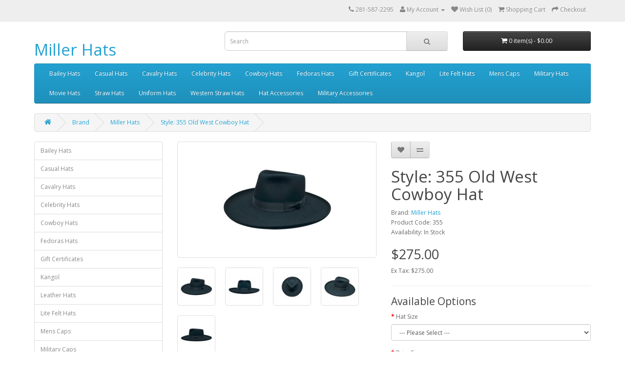

--- FILE ---
content_type: text/html; charset=UTF-8
request_url: https://millerhats.com/store/miller_hats/355-Old-West-Hats?page=13
body_size: 54695
content:
<!DOCTYPE html>
<!--[if IE]><![endif]-->
<!--[if IE 8 ]><html dir="ltr" lang="en" class="ie8"><![endif]-->
<!--[if IE 9 ]><html dir="ltr" lang="en" class="ie9"><![endif]-->
<!--[if (gt IE 9)|!(IE)]><!-->
<html dir="ltr" lang="en">
<!--<![endif]-->
<head>
<meta charset="UTF-8" />
<meta name="viewport" content="width=device-width, initial-scale=1">
<title>355 Old West Cowboy Hat</title>
<base href="https://millerhats.com/store/" />
<meta name="description" content="Men’s 335 Old West Cowboy Hats near Houston, Texas.  We have the largest selection of high quality cowboy hats, we sell custom cowboy hats in felt and straw for any occasion.  All sizes &amp; styles available to ship right away.  Order your cowboy ha" />
<meta name="keywords" content= "Old West Hats,Old West Hat,Cowboy Hat,Cowboy Hats,Old West Cowboy Hat,Old WestCowboy Hats,Western Hats,Hat,Movie Hat,Movie Hats,Pencil Rolled Brim hat,distressed hat,hats,men's hats,hats for men,hat store,movie hats,western felt hat,Old West FeltHats," />
<meta http-equiv="X-UA-Compatible" content="IE=edge">
<link href="https://millerhats.com/store/355-Old-West-Hats" rel="canonical" />
<script src="catalog/view/javascript/jquery/jquery-2.1.1.min.js" type="text/javascript"></script>
<link href="catalog/view/javascript/bootstrap/css/bootstrap.min.css" rel="stylesheet" media="screen" />
<script src="catalog/view/javascript/bootstrap/js/bootstrap.min.js" type="text/javascript"></script>
<link href="catalog/view/javascript/font-awesome/css/font-awesome.min.css" rel="stylesheet" type="text/css" />
<link href="//fonts.googleapis.com/css?family=Open+Sans:400,400i,300,700" rel="stylesheet" type="text/css" />
<link href="catalog/view/theme/default/stylesheet/stylesheet.css" rel="stylesheet">
<link href="catalog/view/javascript/jquery/magnific/magnific-popup.css" type="text/css" rel="stylesheet" media="screen" />
<link href="catalog/view/javascript/jquery/datetimepicker/bootstrap-datetimepicker.min.css" type="text/css" rel="stylesheet" media="screen" />
<link href="catalog/view/javascript/jquery/owl-carousel/owl.carousel.css" type="text/css" rel="stylesheet" media="screen" />
<script src="catalog/view/javascript/common.js" type="text/javascript"></script>
<script src="catalog/view/javascript/jquery/magnific/jquery.magnific-popup.min.js" type="text/javascript"></script>
<script src="catalog/view/javascript/jquery/datetimepicker/moment.js" type="text/javascript"></script>
<script src="catalog/view/javascript/jquery/datetimepicker/bootstrap-datetimepicker.min.js" type="text/javascript"></script>
<script src="https://www.google.com/recaptcha/api.js" type="text/javascript"></script>
<script src="catalog/view/javascript/jquery/owl-carousel/owl.carousel.min.js" type="text/javascript"></script>
</head>
<body class="product-product-661">
<nav id="top">
  <div class="container">
            <div id="top-links" class="nav pull-right">
      <ul class="list-inline">
        <li><a href="https://millerhats.com/store/index.php?route=information/contact"><i class="fa fa-phone"></i></a> <span class="hidden-xs hidden-sm hidden-md">281-587-2295</span></li>
        <li class="dropdown"><a href="https://millerhats.com/store/index.php?route=account/account" title="My Account" class="dropdown-toggle" data-toggle="dropdown"><i class="fa fa-user"></i> <span class="hidden-xs hidden-sm hidden-md">My Account</span> <span class="caret"></span></a>
          <ul class="dropdown-menu dropdown-menu-right">
                        <li><a href="https://millerhats.com/store/index.php?route=account/register">Register</a></li>
            <li><a href="https://millerhats.com/store/index.php?route=account/login">Login</a></li>
                      </ul>
        </li>
        <li><a href="https://millerhats.com/store/index.php?route=account/wishlist" id="wishlist-total" title="Wish List (0)"><i class="fa fa-heart"></i> <span class="hidden-xs hidden-sm hidden-md">Wish List (0)</span></a></li>
        <li><a href="https://millerhats.com/store/index.php?route=checkout/cart" title="Shopping Cart"><i class="fa fa-shopping-cart"></i> <span class="hidden-xs hidden-sm hidden-md">Shopping Cart</span></a></li>
        <li><a href="https://millerhats.com/store/index.php?route=checkout/checkout" title="Checkout"><i class="fa fa-share"></i> <span class="hidden-xs hidden-sm hidden-md">Checkout</span></a></li>
      </ul>
    </div>
  </div>
</nav>
<header>
  <div class="container">
    <div class="row">
      <div class="col-sm-4">
        <div id="logo">
                    <h1><a href="https://millerhats.com/store/index.php?route=common/home">Miller Hats</a></h1>
                  </div>
      </div>
      <div class="col-sm-5"><div id="search" class="input-group">
  <input type="text" name="search" value="" placeholder="Search" class="form-control input-lg" />
  <span class="input-group-btn">
    <button type="button" class="btn btn-default btn-lg"><i class="fa fa-search"></i></button>
  </span>
</div>      </div>
      <div class="col-sm-3"><div id="cart" class="btn-group btn-block">
  <button type="button" data-toggle="dropdown" data-loading-text="Loading..." class="btn btn-inverse btn-block btn-lg dropdown-toggle"><i class="fa fa-shopping-cart"></i> <span id="cart-total">0 item(s) - $0.00</span></button>
  <ul class="dropdown-menu pull-right">
        <li>
      <p class="text-center">Your shopping cart is empty!</p>
    </li>
      </ul>
</div>
</div>
    </div>
  </div>
</header>
<div class="container">
  <nav id="menu" class="navbar">
    <div class="navbar-header"><span id="category" class="visible-xs">Categories</span>
      <button type="button" class="btn btn-navbar navbar-toggle" data-toggle="collapse" data-target=".navbar-ex1-collapse"><i class="fa fa-bars"></i></button>
    </div>
    <div class="collapse navbar-collapse navbar-ex1-collapse">
      <ul class="nav navbar-nav">
                        <li class="dropdown"><a href="https://millerhats.com/store/Bailey-Hats" class="dropdown-toggle" data-toggle="dropdown">Bailey Hats</a>
          <div class="dropdown-menu">
            <div class="dropdown-inner">
                            <ul class="list-unstyled">
                                <li><a href="https://millerhats.com/store/Bailey-Hats/Casual-Straw-Hats">Bailey Casual Straw Hats</a></li>
                                <li><a href="https://millerhats.com/store/Bailey-Hats/Bailey-Straw-Hats">Bailey Straw Hats</a></li>
                                <li><a href="https://millerhats.com/store/Bailey-Hats/Bailey-Western-Hats">Bailey Western Hats</a></li>
                                <li><a href="https://millerhats.com/store/Bailey-Hats/Bailey-Wool-Felt-Hats">Bailey Wool Felt Hats</a></li>
                              </ul>
                          </div>
            <a href="https://millerhats.com/store/Bailey-Hats" class="see-all">Show All Bailey Hats</a> </div>
        </li>
                                <li class="dropdown"><a href="https://millerhats.com/store/Casual-Hats" class="dropdown-toggle" data-toggle="dropdown">Casual Hats</a>
          <div class="dropdown-menu">
            <div class="dropdown-inner">
                            <ul class="list-unstyled">
                                <li><a href="https://millerhats.com/store/Casual-Hats/Bucket-Hats">Bucket Hats</a></li>
                                <li><a href="https://millerhats.com/store/index.php?route=product/category&amp;path=247_253">Casual Straw</a></li>
                                <li><a href="https://millerhats.com/store/Casual-Hats/Aussie-Leather-Hats">Leather Hats</a></li>
                              </ul>
                          </div>
            <a href="https://millerhats.com/store/Casual-Hats" class="see-all">Show All Casual Hats</a> </div>
        </li>
                                <li class="dropdown"><a href="https://millerhats.com/store/cavalry_hats" class="dropdown-toggle" data-toggle="dropdown">Cavalry Hats</a>
          <div class="dropdown-menu">
            <div class="dropdown-inner">
                            <ul class="list-unstyled">
                                <li><a href="https://millerhats.com/store/cavalry_hats/Cavalry_Hats_30X">Cavalry Hats 30X</a></li>
                                <li><a href="https://millerhats.com/store/cavalry_hats/Cavalry_Hats_7X">Cavalry Hats 7X</a></li>
                                <li><a href="https://millerhats.com/store/cavalry_hats/Cavalry_Hats_3X">Cavalry Wool Hats </a></li>
                              </ul>
                          </div>
            <a href="https://millerhats.com/store/cavalry_hats" class="see-all">Show All Cavalry Hats</a> </div>
        </li>
                                <li class="dropdown"><a href="https://millerhats.com/store/Celebrity_Hats" class="dropdown-toggle" data-toggle="dropdown">Celebrity Hats</a>
          <div class="dropdown-menu">
            <div class="dropdown-inner">
                            <ul class="list-unstyled">
                                <li><a href="https://millerhats.com/store/Celebrity_Hats/Billy-The-Kid-Hat">Billy The Kid Hat</a></li>
                                <li><a href="https://millerhats.com/store/Celebrity_Hats/Clint-Eastwood-Hats">Clint Eastwood Hats</a></li>
                                <li><a href="https://millerhats.com/store/Celebrity_Hats/Frank-Hamer-Hat">Frank Hamer Hats</a></li>
                                <li><a href="https://millerhats.com/store/Celebrity_Hats/Frank-Sinatra-Hats">Frank Sinatra Hats</a></li>
                                <li><a href="https://millerhats.com/store/Celebrity_Hats/LL-Cool-J-Hats">LL Cool J Bucket Hats</a></li>
                                <li><a href="https://millerhats.com/store/Celebrity_Hats/Robert-Duvall-Hats">Robert Duvall Hats</a></li>
                                <li><a href="https://millerhats.com/store/Celebrity_Hats/Ronnie-Van-Zant-Hat">Ronnie Van Zant Hat</a></li>
                                <li><a href="https://millerhats.com/store/Celebrity_Hats/Samuel-L-Jackson-Hats">Samuel L Jackson Hats</a></li>
                              </ul>
                          </div>
            <a href="https://millerhats.com/store/Celebrity_Hats" class="see-all">Show All Celebrity Hats</a> </div>
        </li>
                                <li class="dropdown"><a href="https://millerhats.com/store/Cowboy_Hats" class="dropdown-toggle" data-toggle="dropdown">Cowboy Hats</a>
          <div class="dropdown-menu">
            <div class="dropdown-inner">
                            <ul class="list-unstyled">
                                <li><a href="https://millerhats.com/store/Cowboy_Hats/Badass-Hats">Badass Hats Cowboy Hats</a></li>
                                <li><a href="https://millerhats.com/store/Cowboy_Hats/Cowboy_Hats-Cattleman">Cattleman Cowboy Hats</a></li>
                                <li><a href="https://millerhats.com/store/Cowboy_Hats/Center-Crease-Cowboy-Hats">Center Crease Cowboy Hats</a></li>
                                <li><a href="https://millerhats.com/store/Cowboy_Hats/Cowboy_Hats_Center_Dent">Center Dent Cowboy Hats</a></li>
                                <li><a href="https://millerhats.com/store/Cowboy_Hats/Crossover_Hats">Crossover Cowboy Hats</a></li>
                                <li><a href="https://millerhats.com/store/Cowboy_Hats/Pre_-_Soiled_Hats">Distressed Cowboy Hats</a></li>
                                <li><a href="https://millerhats.com/store/Cowboy_Hats/Fort_Worth_Crown">Fort Worth Cowboy Hats</a></li>
                                <li><a href="https://millerhats.com/store/Cowboy_Hats/Cowboy_Hats-Gambler">Gambler Cowboy Hats</a></li>
                                <li><a href="https://millerhats.com/store/Cowboy_Hats/Gaucho_Hats">Gaucho Hats</a></li>
                                <li><a href="https://millerhats.com/store/Cowboy_Hats/Cowboy_Hats_Gus_Crown">Gus Cowboy Hats</a></li>
                                <li><a href="https://millerhats.com/store/Cowboy_Hats/Cowboy_Hats-SASS_HATS">Old West Cowboy Hats</a></li>
                                <li><a href="https://millerhats.com/store/Cowboy_Hats/Cowboy_Hats_Open_Crown">Open Crown Cowboy Hats</a></li>
                                <li><a href="https://millerhats.com/store/Cowboy_Hats/Cowboy_Hats-Teardrop_Crown">Teardrop Cowboy Hats</a></li>
                                <li><a href="https://millerhats.com/store/Cowboy_Hats/Deep_Telescope">Telescope Cowboy Hats</a></li>
                              </ul>
                          </div>
            <a href="https://millerhats.com/store/Cowboy_Hats" class="see-all">Show All Cowboy Hats</a> </div>
        </li>
                                <li class="dropdown"><a href="https://millerhats.com/store/Fedoras_Hats" class="dropdown-toggle" data-toggle="dropdown">Fedoras Hats</a>
          <div class="dropdown-menu">
            <div class="dropdown-inner">
                            <ul class="list-unstyled">
                                <li><a href="https://millerhats.com/store/Fedoras_Hats/Derby_Hats_Bowler_Hats">Derby and Bowler Hats</a></li>
                                <li><a href="https://millerhats.com/store/Fedoras_Hats/European-Fedoras">Euro Fedora Hats</a></li>
                                <li><a href="https://millerhats.com/store/Fedoras_Hats/Mens-Fedora-Hats">Executive Fedora Hats</a></li>
                                <li><a href="https://millerhats.com/store/Fedoras_Hats/Fedoras-Formal">Formal Fedora Hats</a></li>
                                <li><a href="https://millerhats.com/store/Fedoras_Hats/Homburg-Hats">Homburg Hats</a></li>
                                <li><a href="https://millerhats.com/store/Fedoras_Hats/Imperial_Collection">Imperial Fedora Hats</a></li>
                                <li><a href="https://millerhats.com/store/Fedoras_Hats/Fedoras">Indy Fedoras</a></li>
                                <li><a href="https://millerhats.com/store/Fedoras_Hats/Fedoras-Classic-Collection">Royal Fedora Hats</a></li>
                                <li><a href="https://millerhats.com/store/Fedoras_Hats/Signature_Collection">Signature Fedora Hats</a></li>
                                <li><a href="https://millerhats.com/store/Fedoras_Hats/Top-Hats">Top Hats</a></li>
                              </ul>
                          </div>
            <a href="https://millerhats.com/store/Fedoras_Hats" class="see-all">Show All Fedoras Hats</a> </div>
        </li>
                                <li><a href="https://millerhats.com/store/Hat-Gift-Certificate">Gift Certificates</a></li>
                                <li><a href="https://millerhats.com/store/Kangol-Hats">Kangol </a></li>
                                <li class="dropdown"><a href="https://millerhats.com/store/Lite-Felt-Hats" class="dropdown-toggle" data-toggle="dropdown">Lite Felt Hats</a>
          <div class="dropdown-menu">
            <div class="dropdown-inner">
                            <ul class="list-unstyled">
                                <li><a href="https://millerhats.com/store/Lite-Felt-Hats/Lite-Felt-Fedoras">Lite Felt Fedoras</a></li>
                                <li><a href="https://millerhats.com/store/Lite-Felt-Hats/Lite-Felt-Gamblers">Lite Felt Gamblers</a></li>
                                <li><a href="https://millerhats.com/store/Lite-Felt-Hats/Lite-Felt-Outback-Hats">Lite Felt Outback</a></li>
                              </ul>
                          </div>
            <a href="https://millerhats.com/store/Lite-Felt-Hats" class="see-all">Show All Lite Felt Hats</a> </div>
        </li>
                                <li class="dropdown"><a href="https://millerhats.com/store/Mens_Caps" class="dropdown-toggle" data-toggle="dropdown">Mens Caps</a>
          <div class="dropdown-menu">
            <div class="dropdown-inner">
                            <ul class="list-unstyled">
                                <li><a href="https://millerhats.com/store/Mens_Caps/Mens-Baseball-Caps">Base Ball Caps</a></li>
                                <li><a href="https://millerhats.com/store/Mens_Caps/Big-Apple-Caps">Big Apple Caps</a></li>
                                <li><a href="https://millerhats.com/store/Mens_Caps/Chauffeur_Caps">Chauffeur Caps</a></li>
                                <li><a href="https://millerhats.com/store/Mens_Caps/Civil_War_Kepis">Civil War Kepis</a></li>
                                <li><a href="https://millerhats.com/store/Mens_Caps/Fur_Caps">Fur Caps</a></li>
                                <li><a href="https://millerhats.com/store/Mens_Caps/Greek_Fisherman_Caps">Greek Fisherman Caps</a></li>
                                <li><a href="https://millerhats.com/store/Mens_Caps/Leather_Caps">Leather Caps</a></li>
                                <li><a href="https://millerhats.com/store/Mens_Caps/Linen_Caps">Linen Caps</a></li>
                                <li><a href="https://millerhats.com/store/Mens_Caps/News_Boy_Caps">News Boy Caps</a></li>
                                <li><a href="https://millerhats.com/store/Mens_Caps/Rail_Road_Caps">Rail Road Caps </a></li>
                                <li><a href="https://millerhats.com/store/Mens_Caps/Yacht-Caps-Hats">Yacht Caps</a></li>
                                <li><a href="https://millerhats.com/store/Mens_Caps/DRIVING_CAPS">Driving Caps </a></li>
                              </ul>
                          </div>
            <a href="https://millerhats.com/store/Mens_Caps" class="see-all">Show All Mens Caps</a> </div>
        </li>
                                <li class="dropdown"><a href="https://millerhats.com/store/military_hats" class="dropdown-toggle" data-toggle="dropdown">Military Hats</a>
          <div class="dropdown-menu">
            <div class="dropdown-inner">
                            <ul class="list-unstyled">
                                <li><a href="https://millerhats.com/store/military_hats/civil_war_re-enactment_hats">3X Civil War Hats</a></li>
                                <li><a href="https://millerhats.com/store/military_hats/Civil_War_Hats">7X Civil War Hats</a></li>
                                <li><a href="https://millerhats.com/store/military_hats/Boonie-Military-Hats">Boonie Hats</a></li>
                                <li><a href="https://millerhats.com/store/military_hats/Campaign_Hats">Campaign Hats</a></li>
                                <li><a href="https://millerhats.com/store/military_hats/buffalo_soldier_hats">Cavalry Buffalo Soldier Hats </a></li>
                                <li><a href="https://millerhats.com/store/military_hats/civil_war_caps">Civil War Caps</a></li>
                                <li><a href="https://millerhats.com/store/military_hats/Patrol-Caps">Patrol Caps</a></li>
                              </ul>
                          </div>
            <a href="https://millerhats.com/store/military_hats" class="see-all">Show All Military Hats</a> </div>
        </li>
                                <li class="dropdown"><a href="https://millerhats.com/store/movie_hats" class="dropdown-toggle" data-toggle="dropdown">Movie Hats</a>
          <div class="dropdown-menu">
            <div class="dropdown-inner">
                            <ul class="list-unstyled">
                                <li><a href="https://millerhats.com/store/movie_hats/apocalypse_now_hats">Apocalypse Now Hats</a></li>
                                <li><a href="https://millerhats.com/store/movie_hats/Billy_Jack_Movie_Hat">Billy Jack Hat</a></li>
                                <li><a href="https://millerhats.com/store/movie_hats/Crocodile_Dundee_Hats">Crocodile Dundee Hat</a></li>
                                <li><a href="https://millerhats.com/store/movie_hats/World-War-1-Campaign-Hays">In Pursuit of Honor Hat</a></li>
                                <li><a href="https://millerhats.com/store/movie_hats/Indiana-Jones-Hats">Indiana Jones Hat</a></li>
                                <li><a href="https://millerhats.com/store/movie_hats/Once-Upon-a-Time-in-the-West-Hats">Once Upon a Time in the West Hat</a></li>
                                <li><a href="https://millerhats.com/store/movie_hats/Pale-Rider-Hat">Pale Rider Hat</a></li>
                                <li><a href="https://millerhats.com/store/movie_hats/Blues-Brothers-Hat">The Blues Brothers Hat</a></li>
                                <li><a href="https://millerhats.com/store/movie_hats/The-Great-Gatsby-Hats">The Great Gatsby</a></li>
                                <li><a href="https://millerhats.com/store/movie_hats/The-League-of-Extraordinary-Gentlemen">The League of Extraordinary Gentlemen Hat</a></li>
                                <li><a href="https://millerhats.com/store/movie_hats/The-Outlaw-Josey-Wales-Hat">The Outlaw Josey Wales Hat</a></li>
                                <li><a href="https://millerhats.com/store/movie_hats/tombstone_hats">Tombstone Hats</a></li>
                              </ul>
                          </div>
            <a href="https://millerhats.com/store/movie_hats" class="see-all">Show All Movie Hats</a> </div>
        </li>
                                <li class="dropdown"><a href="https://millerhats.com/store/Straw_Hats" class="dropdown-toggle" data-toggle="dropdown">Straw Hats</a>
          <div class="dropdown-menu">
            <div class="dropdown-inner">
                            <ul class="list-unstyled">
                                <li><a href="https://millerhats.com/store/index.php?route=product/category&amp;path=131_227">3 Bu Shantung Straw Hats</a></li>
                                <li><a href="https://millerhats.com/store/Straw_Hats/Boater_(Skimmer)">Boater Hats</a></li>
                                <li><a href="https://millerhats.com/store/Straw_Hats/Center_Dent ">Center Dent Straw Hats</a></li>
                                <li><a href="https://millerhats.com/store/Straw_Hats/Coconut-Straw-Hats">Coconut Straw Hats  </a></li>
                                <li><a href="https://millerhats.com/store/Straw_Hats/Panama_Teardrop">Fedora Panama Hats</a></li>
                                <li><a href="https://millerhats.com/store/Straw_Hats/Gambler_Straw_Hats">Gambler Straw Hats</a></li>
                                <li><a href="https://millerhats.com/store/Straw_Hats/Homburg_Straw_Hats">Homburg Straw Hats</a></li>
                                <li><a href="https://millerhats.com/store/Straw_Hats/milan_fedora_hats">Milan Fedora Hats</a></li>
                                <li><a href="https://millerhats.com/store/Straw_Hats/Straw-Open_Range">Open Range</a></li>
                                <li><a href="https://millerhats.com/store/Straw_Hats/Open_Road_-_LBJ">Open Road - LBJ</a></li>
                                <li><a href="https://millerhats.com/store/Straw_Hats/Optimo-Crown-Straw-Hats">Optimo Straw Hat</a></li>
                                <li><a href="https://millerhats.com/store/Straw_Hats/Panama_Center_Dent">Panama Center Dent</a></li>
                                <li><a href="https://millerhats.com/store/Straw_Hats/Panama-Straw-Gambler-Hats">Panama Gambler Hats</a></li>
                                <li><a href="https://millerhats.com/store/Straw_Hats/Pith-Helmet-Straw-Hat">Pith Helmet </a></li>
                                <li><a href="https://millerhats.com/store/Straw_Hats/Pork_Pie">Pork Pie Hats </a></li>
                                <li><a href="https://millerhats.com/store/Straw_Hats/Straw_Teardrop">Teardrop Straws Hats</a></li>
                              </ul>
                          </div>
            <a href="https://millerhats.com/store/Straw_Hats" class="see-all">Show All Straw Hats</a> </div>
        </li>
                                <li class="dropdown"><a href="https://millerhats.com/store/uniform-hats" class="dropdown-toggle" data-toggle="dropdown">Uniform Hats </a>
          <div class="dropdown-menu">
            <div class="dropdown-inner">
                            <ul class="list-unstyled">
                                <li><a href="https://millerhats.com/store/uniform-hats/Park_Ranger_Hats">Park Ranger Uniform Hats</a></li>
                                <li><a href="https://millerhats.com/store/uniform-hats/Uniform_Caps">Uniform Caps</a></li>
                              </ul>
                          </div>
            <a href="https://millerhats.com/store/uniform-hats" class="see-all">Show All Uniform Hats </a> </div>
        </li>
                                <li class="dropdown"><a href="https://millerhats.com/store/Western-Straw" class="dropdown-toggle" data-toggle="dropdown">Western Straw Hats</a>
          <div class="dropdown-menu">
            <div class="dropdown-inner">
                            <ul class="list-unstyled">
                                <li><a href="https://millerhats.com/store/Western-Straw/Cattleman-Crown-Hats">Cattleman Straw Cowboy Hats</a></li>
                                <li><a href="https://millerhats.com/store/Western-Straw/Cowboy-Straw-Hats">Gus Straw Cowboy Hats</a></li>
                                <li><a href="https://millerhats.com/store/Western-Straw/Western_Rancher_Crown">Western Rancher Straw Hat</a></li>
                              </ul>
                          </div>
            <a href="https://millerhats.com/store/Western-Straw" class="see-all">Show All Western Straw Hats</a> </div>
        </li>
                                <li class="dropdown"><a href="https://millerhats.com/store/Hat_Accessories" class="dropdown-toggle" data-toggle="dropdown">Hat Accessories </a>
          <div class="dropdown-menu">
            <div class="dropdown-inner">
                            <ul class="list-unstyled">
                                <li><a href="https://millerhats.com/store/Hat_Accessories/Hat-Bands">3 Pleat Hat Band</a></li>
                                <li><a href="https://millerhats.com/store/Hat_Accessories/Hat_Care">Hat Care</a></li>
                              </ul>
                          </div>
            <a href="https://millerhats.com/store/Hat_Accessories" class="see-all">Show All Hat Accessories </a> </div>
        </li>
                                <li class="dropdown"><a href="https://millerhats.com/store/Military_Accessories" class="dropdown-toggle" data-toggle="dropdown">Military Accessories </a>
          <div class="dropdown-menu">
            <div class="dropdown-inner">
                            <ul class="list-unstyled">
                                <li><a href="https://millerhats.com/store/Military_Accessories/Acorn_Bands">Acorn Bands</a></li>
                                <li><a href="https://millerhats.com/store/Military_Accessories/Cavalry_Sabres_Hat_Pins">Cavalry  Sabers Hat Pins</a></li>
                                <li><a href="https://millerhats.com/store/Military_Accessories/Cavalry_Spurs">Cavalry Spurs</a></li>
                                <li><a href="https://millerhats.com/store/Military_Accessories/Military-Hat-Chin-Straps">Chin Straps</a></li>
                                <li><a href="https://millerhats.com/store/Military_Accessories/Civil_War_Era_Hat_Bands">Civil War Era Hat Bands</a></li>
                                <li><a href="https://millerhats.com/store/Military_Accessories/Civil_War_Insignias">Civil War Insignias</a></li>
                                <li><a href="https://millerhats.com/store/Military_Accessories/Military_Insignias">Military Insignias</a></li>
                                <li><a href="https://millerhats.com/store/Military_Accessories/US_Army_Insignias">US Army Insignias</a></li>
                              </ul>
                          </div>
            <a href="https://millerhats.com/store/Military_Accessories" class="see-all">Show All Military Accessories </a> </div>
        </li>
                      </ul>
    </div>
  </nav>
</div>
<div class="container">
  <ul class="breadcrumb">
        <li><a href="https://millerhats.com/store/index.php?route=common/home"><i class="fa fa-home"></i></a></li>
        <li><a href="https://millerhats.com/store/index.php?route=product/manufacturer">Brand</a></li>
        <li><a href="https://millerhats.com/store/miller_hats?page=13">Miller Hats</a></li>
        <li><a href="https://millerhats.com/store/miller_hats/355-Old-West-Hats?page=13">Style: 355 Old West Cowboy Hat </a></li>
      </ul>
  <div class="row"><column id="column-left" class="col-sm-3">
    <div class="list-group">
      <a href="https://millerhats.com/store/Bailey-Hats" class="list-group-item">Bailey Hats</a>
        <a href="https://millerhats.com/store/Casual-Hats" class="list-group-item">Casual Hats</a>
        <a href="https://millerhats.com/store/cavalry_hats" class="list-group-item">Cavalry Hats</a>
        <a href="https://millerhats.com/store/Celebrity_Hats" class="list-group-item">Celebrity Hats</a>
        <a href="https://millerhats.com/store/Cowboy_Hats" class="list-group-item">Cowboy Hats</a>
        <a href="https://millerhats.com/store/Fedoras_Hats" class="list-group-item">Fedoras Hats</a>
        <a href="https://millerhats.com/store/Hat-Gift-Certificate" class="list-group-item">Gift Certificates</a>
        <a href="https://millerhats.com/store/Kangol-Hats" class="list-group-item">Kangol </a>
        <a href="https://millerhats.com/store/Leather-Hats" class="list-group-item">Leather Hats</a>
        <a href="https://millerhats.com/store/Lite-Felt-Hats" class="list-group-item">Lite Felt Hats</a>
        <a href="https://millerhats.com/store/Mens_Caps" class="list-group-item">Mens Caps</a>
        <a href="https://millerhats.com/store/Military-Caps" class="list-group-item">Military Caps</a>
        <a href="https://millerhats.com/store/military_hats" class="list-group-item">Military Hats</a>
        <a href="https://millerhats.com/store/movie_hats" class="list-group-item">Movie Hats</a>
        <a href="https://millerhats.com/store/Straw_Hats" class="list-group-item">Straw Hats</a>
        <a href="https://millerhats.com/store/uniform-hats" class="list-group-item">Uniform Hats </a>
        <a href="https://millerhats.com/store/Western-Straw" class="list-group-item">Western Straw Hats</a>
        <a href="https://millerhats.com/store/Hat_Accessories" class="list-group-item">Hat Accessories </a>
        <a href="https://millerhats.com/store/Military_Accessories" class="list-group-item">Military Accessories </a>
    </div>
  </column>
                <div id="content" class="col-sm-9">      <div class="row">
                                <div class="col-sm-6">
                    <ul class="thumbnails">
                        <li><a class="thumbnail" href="https://millerhats.com/store/image/cache/catalog/355-300-600x600.jpg" title="Style: 355 Old West Cowboy Hat "><img src="https://millerhats.com/store/image/cache/catalog/355-300-228x228.jpg" title="Style: 355 Old West Cowboy Hat " alt="Style: 355 Old West Cowboy Hat " /></a></li>
                                                <li class="image-additional"><a class="thumbnail" href="https://millerhats.com/store/image/cache/catalog/355-500a-600x600.jpg" title="Style: 355 Old West Cowboy Hat "> <img src="https://millerhats.com/store/image/cache/catalog/355-500a-74x74.jpg" title="Style: 355 Old West Cowboy Hat " alt="Style: 355 Old West Cowboy Hat " /></a></li>
                        <li class="image-additional"><a class="thumbnail" href="https://millerhats.com/store/image/cache/catalog/355-500b-600x600.jpg" title="Style: 355 Old West Cowboy Hat "> <img src="https://millerhats.com/store/image/cache/catalog/355-500b-74x74.jpg" title="Style: 355 Old West Cowboy Hat " alt="Style: 355 Old West Cowboy Hat " /></a></li>
                        <li class="image-additional"><a class="thumbnail" href="https://millerhats.com/store/image/cache/catalog/355-500c-600x600.jpg" title="Style: 355 Old West Cowboy Hat "> <img src="https://millerhats.com/store/image/cache/catalog/355-500c-74x74.jpg" title="Style: 355 Old West Cowboy Hat " alt="Style: 355 Old West Cowboy Hat " /></a></li>
                        <li class="image-additional"><a class="thumbnail" href="https://millerhats.com/store/image/cache/catalog/355-500d-600x600.jpg" title="Style: 355 Old West Cowboy Hat "> <img src="https://millerhats.com/store/image/cache/catalog/355-500d-74x74.jpg" title="Style: 355 Old West Cowboy Hat " alt="Style: 355 Old West Cowboy Hat " /></a></li>
                        <li class="image-additional"><a class="thumbnail" href="https://millerhats.com/store/image/cache/catalog/355-500e-600x600.jpg" title="Style: 355 Old West Cowboy Hat "> <img src="https://millerhats.com/store/image/cache/catalog/355-500e-74x74.jpg" title="Style: 355 Old West Cowboy Hat " alt="Style: 355 Old West Cowboy Hat " /></a></li>
                                  </ul>
                    <ul class="nav nav-tabs">
            <li class="active"><a href="#tab-description" data-toggle="tab">Description</a></li>
                                    <li><a href="#tab-review" data-toggle="tab">Reviews (0)</a></li>
                      </ul>
          <div class="tab-content">
            <div class="tab-pane active" id="tab-description"><div style="text-align: left; line-height: 1.5;"><span style="color: rgb(0, 0, 0); font-size: 13px; font-weight: 700;">Style: 355 Old West Cowboy Hat</span><br><span style="font-family: &quot;Open Sans&quot;, sans-serif; font-size: 13px; color: rgb(0, 0, 0);">Material: 7X Fur Felt (100% Fur Felt)</span><br><span style="font-family: &quot;Open Sans&quot;, sans-serif; font-size: 13px; color: rgb(0, 0, 0);">Crown Height: 4 1/4", 4 1/2" or 4 5/8"&nbsp;</span><br><span style="color: rgb(0, 0, 0); font-size: 13px;">Crown Style: Slight Pinch Teardrop&nbsp;</span><br><span style="font-family: &quot;Open Sans&quot;, sans-serif; font-size: 13px; color: rgb(0, 0, 0);">Brim Size: 31/4",3 1/2" or 4"</span><span style="font-family: &quot;Open Sans&quot;, sans-serif; font-size: 13px;"><br><span style="color: rgb(0, 0, 0);">Brim Style: Flat Brim with Pencil Rolled Raw Edge</span><br><span style="color: rgb(0, 0, 0);">Band:</span><br><span style="color: rgb(0, 0, 0);">Colors: Black,&nbsp;Brown, Tan Belly, Fawn&nbsp;</span><span style="color: rgb(0, 0, 0); line-height: normal;">or Silver Belly&nbsp;</span><a href="http://www.millerhats.com/store/7X_Color_Cart" target="_blank" style="line-height: normal; color: rgb(0, 0, 255); font-weight: bold;">Click here for Color Chart</a><br><span style="color: rgb(0, 0, 0);">Sizes: 6 1/2 - 7 7/8 </span><a href="http://www.millerhats.com/store/how_to_size_a_hat" target="_blank" style="color: rgb(255, 0, 0); font-weight: bold;">(How to Measure Your Head)</a></span><span style="font-family: &quot;Open Sans&quot;, sans-serif; font-size: 13px;"><span style="color: rgb(0, 0, 0);"><br></span></span><span style="color: rgb(0, 0, 0); font-size: 13px;"><span style="font-weight: bold;">Note:</span> This hat comes with an inside leather sweatband, is satin lined, and&nbsp;</span><span style="font-size: 13px;"><span style="color: rgb(0, 0, 255);">Made in the U.S.A.<br></span></span></div><div style="text-align: left; line-height: 1.5;"><span style="text-align: center;"><span style="color: rgb(0, 0, 0); font-size: 13px;"><br></span></span></div><div style="text-align: left; line-height: 1.5;"><br><span style="color: rgb(0, 0, 0); font-size: 13px;"><br></span></div><style type="text/css"> p.p1 {margin: 0.0px 0.0px 16.1px 0.0px; font: 20.0px Helvetica} </style></div>
                                    <div class="tab-pane" id="tab-review">
              <form class="form-horizontal">
                <div id="review"></div>
                <h2>Write a review</h2>
                                Please <a href="https://millerhats.com/store/index.php?route=account/login">login</a> or <a href="https://millerhats.com/store/index.php?route=account/register">register</a> to review                              </form>
            </div>
                      </div>
        </div>
                                <div class="col-sm-6">
          <div class="btn-group">
            <button type="button" data-toggle="tooltip" class="btn btn-default" title="Add to Wish List" onclick="wishlist.add('661');"><i class="fa fa-heart"></i></button>
            <button type="button" data-toggle="tooltip" class="btn btn-default" title="Compare this Product" onclick="compare.add('661');"><i class="fa fa-exchange"></i></button>
          </div>
          <h1>Style: 355 Old West Cowboy Hat </h1>
          <ul class="list-unstyled">
                        <li>Brand: <a href="https://millerhats.com/store/miller_hats">Miller Hats</a></li>
                        <li>Product Code: 355</li>
                        <li>Availability: <span id="stock_holder_span">In Stock</span></li>
          </ul>
                    <ul class="list-unstyled">
                        <li>
              <h2>$275.00</h2>
            </li>
                                    <li>Ex Tax: $275.00</li>
                                              </ul>
                    <div id="product">
                        <hr>
            <h3>Available Options</h3>
                                    <div class="form-group required">
              <label class="control-label" for="input-option2156">Hat Size </label>
              <select name="option[2156]" id="input-option2156" class="form-control">
                <option value=""> --- Please Select --- </option>
                                <option value="11717">6 1/2                                </option>
                                <option value="11728">6 5/8                                </option>
                                <option value="11727">6 3/4                                </option>
                                <option value="11726">6 7/8                                </option>
                                <option value="11725">7                                </option>
                                <option value="11724">7 1/8                                </option>
                                <option value="11723">7 1/4                                </option>
                                <option value="11722">7 3/8                                </option>
                                <option value="11721">7 1/2                                </option>
                                <option value="11720">7 5/8                                </option>
                                <option value="11719">7 3/4                                </option>
                                <option value="11718">7 7/8                                </option>
                              </select>
            </div>
                                                                                                                                                            <div class="form-group required">
              <label class="control-label" for="input-option2155">Brim Size</label>
              <select name="option[2155]" id="input-option2155" class="form-control">
                <option value=""> --- Please Select --- </option>
                                <option value="11747">3 1/4&quot;                                </option>
                                <option value="11716">3 1/2&quot;                                 </option>
                                <option value="11715">4&quot;                                </option>
                              </select>
            </div>
                                                                                                                                                            <div class="form-group required">
              <label class="control-label" for="input-option2153">Hat Color</label>
              <select name="option[2153]" id="input-option2153" class="form-control">
                <option value=""> --- Please Select --- </option>
                                <option value="11732">Chocolate Brown                                </option>
                                <option value="11749">Charcoal Gray                                </option>
                                <option value="11709">Silver Belly                                (+$100.00)
                                </option>
                                <option value="11708">Black                                </option>
                                <option value="11731">Tan Belly                                </option>
                                <option value="11733">Fawn                                 </option>
                                <option value="11750">Steel Gray                                </option>
                                <option value="13902">Mist Gray (Silver Sand)                                (+$100.00)
                                </option>
                              </select>
            </div>
                                                                                                                                                            <div class="form-group required">
              <label class="control-label" for="input-option2157">Crown Height</label>
              <select name="option[2157]" id="input-option2157" class="form-control">
                <option value=""> --- Please Select --- </option>
                                <option value="11730">4 1/4&quot;                                </option>
                                <option value="11729">4 1/2&quot;                                </option>
                                <option value="11879">4 5/8&quot;                                </option>
                              </select>
            </div>
                                                                                                                                                                        <div class="form-group">
              <label class="control-label" for="input-quantity">Qty</label>
              <input type="text" name="quantity" value="1" size="2" id="input-quantity" class="form-control" />
              <input type="hidden" name="product_id" value="661" />
              <br />
              <button type="button" id="button-cart" data-loading-text="Loading..." class="btn btn-primary btn-lg btn-block">Add to Cart</button>
            </div>
                      </div>
                    <div class="rating">
            <p>
                                          <span class="fa fa-stack"><i class="fa fa-star-o fa-stack-1x"></i></span>
                                                        <span class="fa fa-stack"><i class="fa fa-star-o fa-stack-1x"></i></span>
                                                        <span class="fa fa-stack"><i class="fa fa-star-o fa-stack-1x"></i></span>
                                                        <span class="fa fa-stack"><i class="fa fa-star-o fa-stack-1x"></i></span>
                                                        <span class="fa fa-stack"><i class="fa fa-star-o fa-stack-1x"></i></span>
                                          <a href="" onclick="$('a[href=\'#tab-review\']').trigger('click'); return false;">0 reviews</a> / <a href="" onclick="$('a[href=\'#tab-review\']').trigger('click'); return false;">Write a review</a></p>
            <hr>
            <!-- AddThis Button BEGIN -->
            <div class="addthis_toolbox addthis_default_style"><a class="addthis_button_facebook_like" fb:like:layout="button_count"></a> <a class="addthis_button_tweet"></a> <a class="addthis_button_pinterest_pinit"></a> <a class="addthis_counter addthis_pill_style"></a></div>
            <script type="text/javascript" src="//s7.addthis.com/js/300/addthis_widget.js#pubid=ra-515eeaf54693130e"></script>
            <!-- AddThis Button END -->
          </div>
                  </div>
      </div>
                  <p>Tags:                        <a href="https://millerhats.com/store/index.php?route=product/search&amp;tag=cowboy hats">cowboy hats</a>
                      </p>
            <div id="carousel0" class="owl-carousel">
    <div class="item text-center">
        <a href="https://www.facebook.com/MillerHats"><img src="https://millerhats.com/store/image/cache/catalog/Social-icons/Facebook-80x80.png" alt="Facebook" class="img-responsive" /></a>
      </div>
    <div class="item text-center">
        <a href="https://www.youtube.com/channel/UC2QGLZVNXoTGTvVrkFVfRqA"><img src="https://millerhats.com/store/image/cache/catalog/Social-icons/YouTube-80x80.png" alt="YouTube" class="img-responsive" /></a>
      </div>
    <div class="item text-center">
        <a href="https://www.instagram.com/miller_hats/"><img src="https://millerhats.com/store/image/cache/catalog/Social-icons/Instagram-80x80.png" alt="Instagram" class="img-responsive" /></a>
      </div>
    <div class="item text-center">
        <a href="https://twitter.com/MillerHatStore"><img src="https://millerhats.com/store/image/cache/catalog/Social-icons/Twitter-80x80.png" alt="Twitter" class="img-responsive" /></a>
      </div>
  </div>
<script type="text/javascript"><!--
$('#carousel0').owlCarousel({
	items: 6,
	autoPlay: 3000,
	slideSpeed: 3000,
	navigation: true,
	navigationText: ['<i class="fa fa-chevron-left fa-5x"></i>', '<i class="fa fa-chevron-right fa-5x"></i>'],
	pagination: true
});
--></script>
</div>
    </div>
</div>
<script type="text/javascript"><!--
$('select[name=\'recurring_id\'], input[name="quantity"]').change(function(){
	$.ajax({
		url: 'index.php?route=product/product/getRecurringDescription',
		type: 'post',
		data: $('input[name=\'product_id\'], input[name=\'quantity\'], select[name=\'recurring_id\']'),
		dataType: 'json',
		beforeSend: function() {
			$('#recurring-description').html('');
		},
		success: function(json) {
			$('.alert, .text-danger').remove();

			if (json['success']) {
				$('#recurring-description').html(json['success']);
			}
		}
	});
});
//--></script>
<script type="text/javascript"><!--
$('#button-cart').on('click', function() {
	$.ajax({
		url: 'index.php?route=checkout/cart/add',
		type: 'post',
		data: $('#product input[type=\'text\'], #product input[type=\'hidden\'], #product input[type=\'radio\']:checked, #product input[type=\'checkbox\']:checked, #product select, #product textarea'),
		dataType: 'json',
		beforeSend: function() {
			$('#button-cart').button('loading');
		},
		complete: function() {
			$('#button-cart').button('reset');
		},
		success: function(json) {
			$('.alert, .text-danger').remove();
			$('.form-group').removeClass('has-error');

			if (json['error']) {
				if (json['error']['option']) {
					for (i in json['error']['option']) {
						var element = $('#input-option' + i.replace('_', '-'));

						if (element.parent().hasClass('input-group')) {
							element.parent().after('<div class="text-danger">' + json['error']['option'][i] + '</div>');
						} else {
							element.after('<div class="text-danger">' + json['error']['option'][i] + '</div>');
						}
					}
				}

				if (json['error']['recurring']) {
					$('select[name=\'recurring_id\']').after('<div class="text-danger">' + json['error']['recurring'] + '</div>');
				}

				// Highlight any found errors
				$('.text-danger').parent().addClass('has-error');
			}

			if (json['success']) {
				$('.breadcrumb').after('<div class="alert alert-success">' + json['success'] + '<button type="button" class="close" data-dismiss="alert">&times;</button></div>');

				$('#cart > button').html('<i class="fa fa-shopping-cart"></i> ' + json['total']);

				$('html, body').animate({ scrollTop: 0 }, 'slow');

				$('#cart > ul').load('index.php?route=common/cart/info ul li');
			}
		}
	});
});
//--></script>
<script type="text/javascript"><!--
$('.date').datetimepicker({
	pickTime: false
});

$('.datetime').datetimepicker({
	pickDate: true,
	pickTime: true
});

$('.time').datetimepicker({
	pickDate: false
});

$('button[id^=\'button-upload\']').on('click', function() {
	var node = this;

	$('#form-upload').remove();

	$('body').prepend('<form enctype="multipart/form-data" id="form-upload" style="display: none;"><input type="file" name="file" /></form>');

	$('#form-upload input[name=\'file\']').trigger('click');

	if (typeof timer != 'undefined') {
    	clearInterval(timer);
	}

	timer = setInterval(function() {
		if ($('#form-upload input[name=\'file\']').val() != '') {
			clearInterval(timer);

			$.ajax({
				url: 'index.php?route=tool/upload',
				type: 'post',
				dataType: 'json',
				data: new FormData($('#form-upload')[0]),
				cache: false,
				contentType: false,
				processData: false,
				beforeSend: function() {
					$(node).button('loading');
				},
				complete: function() {
					$(node).button('reset');
				},
				success: function(json) {
					$('.text-danger').remove();

					if (json['error']) {
						$(node).parent().find('input').after('<div class="text-danger">' + json['error'] + '</div>');
					}

					if (json['success']) {
						alert(json['success']);

						$(node).parent().find('input').attr('value', json['code']);
					}
				},
				error: function(xhr, ajaxOptions, thrownError) {
					alert(thrownError + "\r\n" + xhr.statusText + "\r\n" + xhr.responseText);
				}
			});
		}
	}, 500);
});
//--></script>
<script type="text/javascript"><!--
$('#review').delegate('.pagination a', 'click', function(e) {
  e.preventDefault();

    $('#review').fadeOut('slow');

    $('#review').load(this.href);

    $('#review').fadeIn('slow');
});

$('#review').load('index.php?route=product/product/review&product_id=661');

$('#button-review').on('click', function() {
	$.ajax({
		url: 'index.php?route=product/product/write&product_id=661',
		type: 'post',
		dataType: 'json',
		data: 'name=' + encodeURIComponent($('input[name=\'name\']').val()) + '&text=' + encodeURIComponent($('textarea[name=\'text\']').val()) + '&g-recaptcha-response=' + encodeURIComponent($('#g-recaptcha-response').val()) + '&rating=' + encodeURIComponent($('input[name=\'rating\']:checked').val() ? $('input[name=\'rating\']:checked').val() : ''),
		beforeSend: function() {
			$('#button-review').button('loading');
		},
		complete: function() {
			$('#button-review').button('reset');
		},
		success: function(json) {
			$('.alert-success, .alert-danger').remove();

			if (json['error']) {
				$('#review').after('<div class="alert alert-danger"><i class="fa fa-exclamation-circle"></i> ' + json['error'] + '</div>');
				grecaptcha.reset();
			}

			if (json['success']) {
				$('#review').after('<div class="alert alert-success"><i class="fa fa-check-circle"></i> ' + json['success'] + '</div>');

				$('input[name=\'name\']').val('');
				$('textarea[name=\'text\']').val('');
				$('input[name=\'rating\']:checked').prop('checked', false);
			}
		}
	});
});

$(document).ready(function() {
	$('.thumbnails').magnificPopup({
		type:'image',
		delegate: 'a',
		gallery: {
			enabled:true
		}
	});
});
//--></script>

<script type="text/javascript"><!--
$(function() {
	$.get(
		'index.php',
		{
			'route' : 'product/product/stock',
			'product_id' : '661'
		},
		function(data) {
			$('#stock_holder_span').replaceWith(data);
		}
	);
});
--></script>
<footer>
  <div class="container">
    <div class="row">
            <div class="col-sm-3">
        <h5>Information</h5>
        <ul class="list-unstyled">
                    <li><a href="https://millerhats.com/store/7X_Color_Cart">7X Hat Color Chart</a></li>
                    <li><a href="https://millerhats.com/store/hats_delivery">Shipping Information for Hats</a></li>
                    <li><a href="https://millerhats.com/store/hat_store_privacy">Privacy Policy for Miller Hats</a></li>
                    <li><a href="https://millerhats.com/store/hat_store_delivery">Return Policy</a></li>
                    <li><a href="https://millerhats.com/store/Hat_Care_Tips">Hat Care Tips</a></li>
                    <li><a href="https://millerhats.com/store/how_to_size_a_hat">How to Size Your Hat</a></li>
                    <li><a href="https://millerhats.com/store/about_hat_store">Welcome To Miller Hats</a></li>
                    <li><a href="https://millerhats.com/store/Gift Certificate">Gift Certificate for Men's Hat</a></li>
                  </ul>
      </div>
            <div class="col-sm-3">
        <h5>Customer Service</h5>
        <ul class="list-unstyled">
          <li><a href="https://millerhats.com/store/index.php?route=information/contact">Contact Us</a></li>
          <li><a href="https://millerhats.com/store/index.php?route=account/return/add">Returns</a></li>
          <li><a href="https://millerhats.com/store/index.php?route=information/sitemap">Site Map</a></li>
        </ul>
      </div>
      <div class="col-sm-3">
        <h5>Extras</h5>
        <ul class="list-unstyled">
          <li><a href="https://millerhats.com/store/index.php?route=product/manufacturer">Brands</a></li>
          <li><a href="https://millerhats.com/store/index.php?route=account/voucher">Gift Vouchers</a></li>
          <li><a href="https://millerhats.com/store/index.php?route=affiliate/account">Affiliates</a></li>
          <li><a href="https://millerhats.com/store/index.php?route=product/special">Specials</a></li>
        </ul>
      </div>
      <div class="col-sm-3">
        <h5>My Account</h5>
        <ul class="list-unstyled">
          <li><a href="https://millerhats.com/store/index.php?route=account/account">My Account</a></li>
          <li><a href="https://millerhats.com/store/index.php?route=account/order">Order History</a></li>
          <li><a href="https://millerhats.com/store/index.php?route=account/wishlist">Wish List</a></li>
          <li><a href="https://millerhats.com/store/index.php?route=account/newsletter">Newsletter</a></li>
        </ul>
      </div>
    </div>
    <hr>
    <p>Powered By <a href="https://www.ib-seo-cart.com" target="_blank">SEO Cart</a><br /> Miller Hats &copy; 2026</p>
  </div>
</footer>

<!--
OpenCart is open source software and you are free to remove the powered by OpenCart if you want, but its generally accepted practise to make a small donation.
Please donate via PayPal to donate@opencart.com
//-->

<!-- Theme created by Welford Media for OpenCart 2.0 www.welfordmedia.co.uk -->

</body></html>
<!-- WITHOUT CACHE: 0.091001033782959 -->
<!-- WITH CACHE: 0.012992858886719 -->